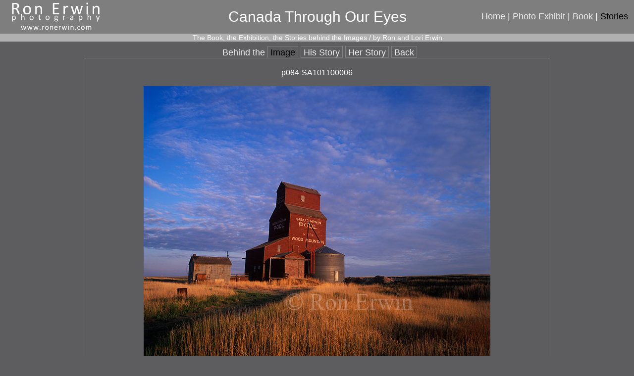

--- FILE ---
content_type: text/html; charset=UTF-8
request_url: https://www.canadathroughoureyes.ca/stories/behind.php?pictcode=p084-SA101100006&region=
body_size: 1524
content:
<!DOCTYPE HTML PUBLIC "-//W3C//DTD HTML 4.0 Transitional//EN">
<HTML><HEAD>
<META http-equiv=Content-Type content="text/html; charset=iso-8859-1">




<TITLE>

Canada Through Our Eyes - the Stories behind the Images</TITLE>

<meta name="description" content="Canada Through Our Eyes - the Stories behind the Images"/>

<meta name="keywords" content="Canada Through Our Eyes, Ron Erwin, Lori Erwin, photography, Canada, Canadian photography, Canadian nature photography, Canadian landscape photography, Canadian travel, Canadian wildlife, Canadian wildflowers, fine art photography, Canadian stories, stories of Canada, "/>


<STYLE type=text/css>
A {COLOR: #eeeeee; TEXT-DECORATION: none;}
A:hover {COLOR: #ffffff; TEXT-DECORATION: none;}
A:active {COLOR: #000000; TEXT-DECORATION: none;} 
</STYLE>

<link rel="stylesheet" type="text/css" href="/style-lori.css?id=1"></link>


</HEAD>
<body bgcolor="#5d5d5f" text="#FFFFFF" link="#000000" vlink="#000000" alink="#000000" leftmargin="0" topmargin="0" marginwidth="0" marginheight="0"  >
<A name=top></A>
<script type="text/javascript" src="/wz_tooltip.js"></script>

<table width="100%" cellspacing="0" cellpadding="0" border="0" bgcolor="#7e7e7f" >
  <tr> 
    <td width="1%"> </td>
    <td class="stylelogo" width="24%" height="68" valign="center"><a href="https://www.ronerwin.com"><img src="/REPlogo2.gif" width="203" height="68"  border="0" alt="Ron Erwin Photography" title="Ron Erwin Photography"></a></td>
    <td class="stylelogo" width="50%" height="68" valign="center" align="center"> 
Canada Through Our Eyes
</td>
<td class="stylemenu" align="right" width="24%" height="68" valign="center"><a href="https://www.canadathroughoureyes.ca" alt="Canada Through Our Eyes - Home" title="Canada Through Our Eyes - Home" target="_top" style="
">Home</a> | <a href="/show/index.php" title="Canada Through Our Eyes - Photo Exhibit � Ron Erwin Photography" target="_top" style="
">Photo Exhibit</a> 
      | <a href="/book/" title="the book - Canada Through Our Eyes by Ron and Lori Erwin" target="_top" style="
">Book</a> 
| <a href="/stories/" title="the stories behind the images - Canada Through Our Eyes by Ron and Lori Erwin" target="_top" style="
color: black">Stories</a>
  


</td> 
    <td width="1%"> </td> 
  </tr>
  <tr bgcolor="#b0b0b0" ><td colspan="2" height="14" > </td><td class="stylecontent" font-size="14px" align="center">The Book, the Exhibition, the Stories behind the Images / by Ron and Lori Erwin</td><td colspan="2"></td></tr>
</table>



 
<center> 
<div class="tabmenu" valign="top" align="center">
<ul id="tabmenu"> 
	<li>Behind the <a class="active"href="/stories/behind.php?pictcode=p084-SA101100006&region="> Image</a></li> 
	<li><a  href="/stories/his/SA101100006.php?pictcode=p084-SA101100006&region=">His Story</a></li> 
	<li><a  href="/stories/hers/notfound.php?pictcode=p084-SA101100006&region=">Her Story</a></li> 
	<li><a href=" /pages/index.php?region=#p084-SA101100006">Back</a></li> 
</ul> 
<div id="content"> 
p084-SA101100006<br><br><img src="https://canadathroughoureyes.ca/big/SA101100006.jpg"  alt=" &copy; Ron Erwin" title=" &copy; Ron Erwin"  >    
<!--<img src="https://www.ronerwin.com/big/100808D9707_10pan.jpg" width="900" height="266" alt="Tombstone Viewpoint, Yukon Territory &copy; Ron Erwin" title="Tombstone Viewpoint Yukon Territory &copy; Ron Erwin" >
-->

          
        <div class="stylecaption" align="center" valign="top">
Grain Elevator, Wood Mountain , Saskatchewan<br><br></div>
		</div><div style="padding-bottom:10px;height:24px;"></div>
<div class="copyright">
	All images &copy; Ron Erwin<br>
	<a href="mailto:images@ronerwin.com" title="click to email Ron Erwin Photography">
	images@ronerwin.com</a>

</div>
</center>

    

<br>
<br>
<table width="100%" height="14" valign="center" border="0" cellpadding="0" cellspacing="0">
<tr bgcolor="#b0b0b0" ><td width="100%"> </td>

</tr>
</table>
<table width="100%" height="49" valign="center" border="0" cellpadding="0" cellspacing="0" >
<tr height="7"> <td width="100%" colspan="4" ></td>
<tr height="42"> <td width="1%"> </td>
    <td class="stylecopyright" width="29%" align="left" valign="top"> 
Last updated: January 18 2026 
</td>
<td class="stylecopyright" width="40%" valign="top" align="center" > Website &copy; 2011-2014 <a href="http://www.ronerwin.com" alt="Ron Erwin Photography Home"  title="Ron Erwin Photography Home" target="_top" > Ron Erwin Photography </a><br>Images are NOT to be reproduced in any form without permission<br>
</td>
<td class="stylecopyright" width="30%"> </td>
</tr>
</table>

</body>
</html>  




--- FILE ---
content_type: text/css
request_url: https://www.canadathroughoureyes.ca/style-lori.css?id=1
body_size: 861
content:
	#tabmenu {		width: 930px;
				}
 
	#tabmenu {
		FONT-WEIGHT: normal; FONT-SIZE: 18px; COLOR: #eeeeee; FONT-STYLE: normal; font-family: Verdana,Arial,sans-serif;
		color: #eeeeee;
		border-bottom: 1px solid #7e7e7f;
		margin: 12px 0px 0px 0px;
		padding: 0px;
		z-index: 1;
		padding-left: 10px }
 
	#tabmenu li {
		display: inline;
		overflow: hidden;
		list-style-type: none; }
 
	#tabmenu a, a.active {
		color: #eeeeee;
		background: #5d5d5f;
		font-family: Verdana,Arial,sans-serif;
		border: 1px solid #7e7e7f;
		padding: 2px 5px 0px 5px;
		margin: 0px;
		text-decoration: none; }
 
	#tabmenu a.active {
		color: #000000;
		background: #5d5d5f;
		border-bottom: 1px solid #5d5d5f; }
 
	#tabmenu a:hover {
		color: #ffffff;
		background: none; }
 
	
 
	#tabmenu a.active:hover {
		background: none;
		color: #ffffff; }

 	#content {		width: 900px;}
	#content {
		font-family: Verdana,Arial,sans-serif;
		font-size: 14px
		text-align: justify;
		background: none;
		padding: 20px;
		border:1px solid #7e7e7f;
		border-top: none;
		z-index: 2;	}
 
	#content a {
		text-decoration: none;
		color: #5d5d5f; }
 
	#content a:hover { background: #5d5d5f; }
.stylemenu   {FONT-WEIGHT: normal; FONT-SIZE: 18px; COLOR: #FFFFFF; FONT-STYLE: normal; font-family: Verdana,Arial,sans-serif;}.stylemenu A {COLOR: #eeeeee; TEXT-DECORATION: none;}.stylemenu A:hover {COLOR: #ffffff; TEXT-DECORATION: none;}.stylemenu A:active {COLOR: #000000; TEXT-DECORATION: none;} .stylemenu1   {FONT-WEIGHT: normal; FONT-SIZE: 18px; COLOR: #FFFFFF; FONT-STYLE: normal; FONT-FAMILY: Verdana, Arial, Helvetica, sans-serif;}.stylemenu1 A {COLOR: #eeeeee; TEXT-DECORATION: underline;}.stylemenu1 A:hover {COLOR: #ffffff; TEXT-DECORATION: underline;}.stylemenu1 A:active {COLOR: #000000; TEXT-DECORATION: underline;} .stylecontent {bgcolor: "#5d5d5f" HEIGHT: 685; FONT-SIZE: 14px; COLOR: #ffffff; FONT-FAMILY: Verdana,Arial,sans-serif; }.stylecaption {FONT-SIZE: 10px; COLOR: #b0b0b0; FONT-FAMILY: Verdana,Arial,sans-serif;}.stylecopyright {FONT-SIZE: 11px; COLOR: #ffffff; FONT-FAMILY: Verdana,Arial,sans-serif; }.stylesmall {FONT-SIZE: 10px; COLOR: #ffffff; FONT-FAMILY: Verdana,Arial,sans-serif;}
.stylecapture {FONT-SIZE: 12px; COLOR: #ffffff; FONT-FAMILY: Verdana,Arial,sans-serif;}
.stylesignature {FONT-SIZE: 12px; COLOR: #ffffff; FONT-STYLE: italic; FONT-FAMILY: Verdana,Arial,sans-serif;}.stylelogo  {FONT-WEIGHT: normal; FONT-SIZE: 30px; COLOR: #FFFFFF; FONT-STYLE: normal; FONT-FAMILY: Verdana, Arial, Helvetica, sans-serif;}.stylelogo A {COLOR: #eeeeee; TEXT-DECORATION: none;}.stylelogo A:hover {COLOR: #ffffff; TEXT-DECORATION: none;}.stylelogo A:active {COLOR: #000000; TEXT-DECORATION: none;}
div.region {FONT-SIZE: 14px; COLOR: #ffffff; FONT-FAMILY: Verdana, Arial, Helvetica, sans-serif;}.stylecoming {FONT-SIZE: 30px; COLOR: #ffffff; FONT-FAMILY: Verdana, Arial, Helvetica, sans-serif; font-style: italic;}</STYLE><STYLE type=text/css>A {COLOR: #eeeeee; TEXT-DECORATION: none;}A:hover {COLOR: #ffffff; TEXT-DECORATION: none;}A:active {COLOR: #000000; TEXT-DECORATION: none;} 
div.search {	font-family:Verdana,Arial,sans-serif;	font-size:12px;	color:#DCDCDC;	padding-top: 8px;	padding-bottom: 16px;}div.search a {	color: white;	text-decoration:underline;	font-weight:normal;	font-size: 14px;}div.clear {	clear:both;}div.thumbnails {	width: 860px;}div.thumbnails div.thumbnail {	display: block;	float: left;	display: inline;	background: none; /*magically, this fixes floating issues in IE6*/	cursor: pointer;}div.thumbnails div.thumbnail div.image {	border:1px solid #7e7e7f;	width:150px;	height:150px;	padding:0px;	box-sizing:content-box;	-moz-box-sizing:content-box;	-ms-box-sizing:content-box;	margin: 0px 10px;}div.thumbnails div.thumbnail div.image div {	height:150px;	width:150px;	line-height:150px;	padding:0px;	margin:0px;	overflow:hidden;	position:relative;}div.thumbnails div.thumbnail div.image div  img {	position:absolute;}div.thumbnails div.thumbnail div.caption {	font-family:Verdana,Arial,sans-serif;	font-size:9px;	color:#b0b0b0;	height:40px;	overflow:hidden;	width: 150px;	box-sizing:content-box;	-moz-box-sizing:content-box;	-ms-box-sizing:content-box;}div.thumbnails div.thumbnail-hover div.image {	border:1px solid #b0b0b0;}div.thumbnails div.thumbnail-hover div.caption {	color:#DCDCDC;}div.footer {	font-family:Verdana,Arial,sans-serif;	color:#DCDCDC;}div.copyright, .stylecopyright {	font-family:Verdana,Arial,sans-serif; 	font-size:10px;	padding-bottom:5px;	color:#DCDCDC;}